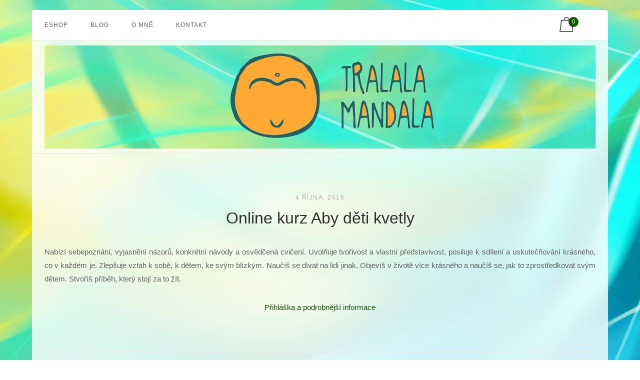

--- FILE ---
content_type: text/html; charset=UTF-8
request_url: https://tralalamandala.cz/online-kurz-aby-deti-kvetly/
body_size: 14181
content:
<!DOCTYPE html>
<html lang="cs">
<head>
<meta charset="UTF-8">
<meta name="viewport" content="width=device-width, initial-scale=1">
<link rel="profile" href="http://gmpg.org/xfn/11">
<link rel="pingback" href="https://tralalamandala.cz/xmlrpc.php">

<title>Online kurz Aby děti kvetly &#8211; Tralala Mandala</title>
<meta name='robots' content='max-image-preview:large' />
	<style>img:is([sizes="auto" i], [sizes^="auto," i]) { contain-intrinsic-size: 3000px 1500px }</style>
	<link rel="alternate" type="application/rss+xml" title="Tralala Mandala &raquo; RSS zdroj" href="https://tralalamandala.cz/feed/" />
<link rel="alternate" type="application/rss+xml" title="Tralala Mandala &raquo; RSS komentářů" href="https://tralalamandala.cz/comments/feed/" />
<link rel="alternate" type="application/rss+xml" title="Tralala Mandala &raquo; RSS komentářů pro Online kurz Aby děti kvetly" href="https://tralalamandala.cz/online-kurz-aby-deti-kvetly/feed/" />
<script type="text/javascript">
/* <![CDATA[ */
window._wpemojiSettings = {"baseUrl":"https:\/\/s.w.org\/images\/core\/emoji\/15.0.3\/72x72\/","ext":".png","svgUrl":"https:\/\/s.w.org\/images\/core\/emoji\/15.0.3\/svg\/","svgExt":".svg","source":{"concatemoji":"https:\/\/tralalamandala.cz\/wp-includes\/js\/wp-emoji-release.min.js?ver=6.7.4"}};
/*! This file is auto-generated */
!function(i,n){var o,s,e;function c(e){try{var t={supportTests:e,timestamp:(new Date).valueOf()};sessionStorage.setItem(o,JSON.stringify(t))}catch(e){}}function p(e,t,n){e.clearRect(0,0,e.canvas.width,e.canvas.height),e.fillText(t,0,0);var t=new Uint32Array(e.getImageData(0,0,e.canvas.width,e.canvas.height).data),r=(e.clearRect(0,0,e.canvas.width,e.canvas.height),e.fillText(n,0,0),new Uint32Array(e.getImageData(0,0,e.canvas.width,e.canvas.height).data));return t.every(function(e,t){return e===r[t]})}function u(e,t,n){switch(t){case"flag":return n(e,"\ud83c\udff3\ufe0f\u200d\u26a7\ufe0f","\ud83c\udff3\ufe0f\u200b\u26a7\ufe0f")?!1:!n(e,"\ud83c\uddfa\ud83c\uddf3","\ud83c\uddfa\u200b\ud83c\uddf3")&&!n(e,"\ud83c\udff4\udb40\udc67\udb40\udc62\udb40\udc65\udb40\udc6e\udb40\udc67\udb40\udc7f","\ud83c\udff4\u200b\udb40\udc67\u200b\udb40\udc62\u200b\udb40\udc65\u200b\udb40\udc6e\u200b\udb40\udc67\u200b\udb40\udc7f");case"emoji":return!n(e,"\ud83d\udc26\u200d\u2b1b","\ud83d\udc26\u200b\u2b1b")}return!1}function f(e,t,n){var r="undefined"!=typeof WorkerGlobalScope&&self instanceof WorkerGlobalScope?new OffscreenCanvas(300,150):i.createElement("canvas"),a=r.getContext("2d",{willReadFrequently:!0}),o=(a.textBaseline="top",a.font="600 32px Arial",{});return e.forEach(function(e){o[e]=t(a,e,n)}),o}function t(e){var t=i.createElement("script");t.src=e,t.defer=!0,i.head.appendChild(t)}"undefined"!=typeof Promise&&(o="wpEmojiSettingsSupports",s=["flag","emoji"],n.supports={everything:!0,everythingExceptFlag:!0},e=new Promise(function(e){i.addEventListener("DOMContentLoaded",e,{once:!0})}),new Promise(function(t){var n=function(){try{var e=JSON.parse(sessionStorage.getItem(o));if("object"==typeof e&&"number"==typeof e.timestamp&&(new Date).valueOf()<e.timestamp+604800&&"object"==typeof e.supportTests)return e.supportTests}catch(e){}return null}();if(!n){if("undefined"!=typeof Worker&&"undefined"!=typeof OffscreenCanvas&&"undefined"!=typeof URL&&URL.createObjectURL&&"undefined"!=typeof Blob)try{var e="postMessage("+f.toString()+"("+[JSON.stringify(s),u.toString(),p.toString()].join(",")+"));",r=new Blob([e],{type:"text/javascript"}),a=new Worker(URL.createObjectURL(r),{name:"wpTestEmojiSupports"});return void(a.onmessage=function(e){c(n=e.data),a.terminate(),t(n)})}catch(e){}c(n=f(s,u,p))}t(n)}).then(function(e){for(var t in e)n.supports[t]=e[t],n.supports.everything=n.supports.everything&&n.supports[t],"flag"!==t&&(n.supports.everythingExceptFlag=n.supports.everythingExceptFlag&&n.supports[t]);n.supports.everythingExceptFlag=n.supports.everythingExceptFlag&&!n.supports.flag,n.DOMReady=!1,n.readyCallback=function(){n.DOMReady=!0}}).then(function(){return e}).then(function(){var e;n.supports.everything||(n.readyCallback(),(e=n.source||{}).concatemoji?t(e.concatemoji):e.wpemoji&&e.twemoji&&(t(e.twemoji),t(e.wpemoji)))}))}((window,document),window._wpemojiSettings);
/* ]]> */
</script>

<style id='wp-emoji-styles-inline-css' type='text/css'>

	img.wp-smiley, img.emoji {
		display: inline !important;
		border: none !important;
		box-shadow: none !important;
		height: 1em !important;
		width: 1em !important;
		margin: 0 0.07em !important;
		vertical-align: -0.1em !important;
		background: none !important;
		padding: 0 !important;
	}
</style>
<link rel='stylesheet' id='wp-block-library-css' href='https://tralalamandala.cz/wp-includes/css/dist/block-library/style.min.css?ver=6.7.4' type='text/css' media='all' />
<style id='classic-theme-styles-inline-css' type='text/css'>
/*! This file is auto-generated */
.wp-block-button__link{color:#fff;background-color:#32373c;border-radius:9999px;box-shadow:none;text-decoration:none;padding:calc(.667em + 2px) calc(1.333em + 2px);font-size:1.125em}.wp-block-file__button{background:#32373c;color:#fff;text-decoration:none}
</style>
<style id='global-styles-inline-css' type='text/css'>
:root{--wp--preset--aspect-ratio--square: 1;--wp--preset--aspect-ratio--4-3: 4/3;--wp--preset--aspect-ratio--3-4: 3/4;--wp--preset--aspect-ratio--3-2: 3/2;--wp--preset--aspect-ratio--2-3: 2/3;--wp--preset--aspect-ratio--16-9: 16/9;--wp--preset--aspect-ratio--9-16: 9/16;--wp--preset--color--black: #000000;--wp--preset--color--cyan-bluish-gray: #abb8c3;--wp--preset--color--white: #ffffff;--wp--preset--color--pale-pink: #f78da7;--wp--preset--color--vivid-red: #cf2e2e;--wp--preset--color--luminous-vivid-orange: #ff6900;--wp--preset--color--luminous-vivid-amber: #fcb900;--wp--preset--color--light-green-cyan: #7bdcb5;--wp--preset--color--vivid-green-cyan: #00d084;--wp--preset--color--pale-cyan-blue: #8ed1fc;--wp--preset--color--vivid-cyan-blue: #0693e3;--wp--preset--color--vivid-purple: #9b51e0;--wp--preset--gradient--vivid-cyan-blue-to-vivid-purple: linear-gradient(135deg,rgba(6,147,227,1) 0%,rgb(155,81,224) 100%);--wp--preset--gradient--light-green-cyan-to-vivid-green-cyan: linear-gradient(135deg,rgb(122,220,180) 0%,rgb(0,208,130) 100%);--wp--preset--gradient--luminous-vivid-amber-to-luminous-vivid-orange: linear-gradient(135deg,rgba(252,185,0,1) 0%,rgba(255,105,0,1) 100%);--wp--preset--gradient--luminous-vivid-orange-to-vivid-red: linear-gradient(135deg,rgba(255,105,0,1) 0%,rgb(207,46,46) 100%);--wp--preset--gradient--very-light-gray-to-cyan-bluish-gray: linear-gradient(135deg,rgb(238,238,238) 0%,rgb(169,184,195) 100%);--wp--preset--gradient--cool-to-warm-spectrum: linear-gradient(135deg,rgb(74,234,220) 0%,rgb(151,120,209) 20%,rgb(207,42,186) 40%,rgb(238,44,130) 60%,rgb(251,105,98) 80%,rgb(254,248,76) 100%);--wp--preset--gradient--blush-light-purple: linear-gradient(135deg,rgb(255,206,236) 0%,rgb(152,150,240) 100%);--wp--preset--gradient--blush-bordeaux: linear-gradient(135deg,rgb(254,205,165) 0%,rgb(254,45,45) 50%,rgb(107,0,62) 100%);--wp--preset--gradient--luminous-dusk: linear-gradient(135deg,rgb(255,203,112) 0%,rgb(199,81,192) 50%,rgb(65,88,208) 100%);--wp--preset--gradient--pale-ocean: linear-gradient(135deg,rgb(255,245,203) 0%,rgb(182,227,212) 50%,rgb(51,167,181) 100%);--wp--preset--gradient--electric-grass: linear-gradient(135deg,rgb(202,248,128) 0%,rgb(113,206,126) 100%);--wp--preset--gradient--midnight: linear-gradient(135deg,rgb(2,3,129) 0%,rgb(40,116,252) 100%);--wp--preset--font-size--small: 13px;--wp--preset--font-size--medium: 20px;--wp--preset--font-size--large: 36px;--wp--preset--font-size--x-large: 42px;--wp--preset--spacing--20: 0.44rem;--wp--preset--spacing--30: 0.67rem;--wp--preset--spacing--40: 1rem;--wp--preset--spacing--50: 1.5rem;--wp--preset--spacing--60: 2.25rem;--wp--preset--spacing--70: 3.38rem;--wp--preset--spacing--80: 5.06rem;--wp--preset--shadow--natural: 6px 6px 9px rgba(0, 0, 0, 0.2);--wp--preset--shadow--deep: 12px 12px 50px rgba(0, 0, 0, 0.4);--wp--preset--shadow--sharp: 6px 6px 0px rgba(0, 0, 0, 0.2);--wp--preset--shadow--outlined: 6px 6px 0px -3px rgba(255, 255, 255, 1), 6px 6px rgba(0, 0, 0, 1);--wp--preset--shadow--crisp: 6px 6px 0px rgba(0, 0, 0, 1);}:where(.is-layout-flex){gap: 0.5em;}:where(.is-layout-grid){gap: 0.5em;}body .is-layout-flex{display: flex;}.is-layout-flex{flex-wrap: wrap;align-items: center;}.is-layout-flex > :is(*, div){margin: 0;}body .is-layout-grid{display: grid;}.is-layout-grid > :is(*, div){margin: 0;}:where(.wp-block-columns.is-layout-flex){gap: 2em;}:where(.wp-block-columns.is-layout-grid){gap: 2em;}:where(.wp-block-post-template.is-layout-flex){gap: 1.25em;}:where(.wp-block-post-template.is-layout-grid){gap: 1.25em;}.has-black-color{color: var(--wp--preset--color--black) !important;}.has-cyan-bluish-gray-color{color: var(--wp--preset--color--cyan-bluish-gray) !important;}.has-white-color{color: var(--wp--preset--color--white) !important;}.has-pale-pink-color{color: var(--wp--preset--color--pale-pink) !important;}.has-vivid-red-color{color: var(--wp--preset--color--vivid-red) !important;}.has-luminous-vivid-orange-color{color: var(--wp--preset--color--luminous-vivid-orange) !important;}.has-luminous-vivid-amber-color{color: var(--wp--preset--color--luminous-vivid-amber) !important;}.has-light-green-cyan-color{color: var(--wp--preset--color--light-green-cyan) !important;}.has-vivid-green-cyan-color{color: var(--wp--preset--color--vivid-green-cyan) !important;}.has-pale-cyan-blue-color{color: var(--wp--preset--color--pale-cyan-blue) !important;}.has-vivid-cyan-blue-color{color: var(--wp--preset--color--vivid-cyan-blue) !important;}.has-vivid-purple-color{color: var(--wp--preset--color--vivid-purple) !important;}.has-black-background-color{background-color: var(--wp--preset--color--black) !important;}.has-cyan-bluish-gray-background-color{background-color: var(--wp--preset--color--cyan-bluish-gray) !important;}.has-white-background-color{background-color: var(--wp--preset--color--white) !important;}.has-pale-pink-background-color{background-color: var(--wp--preset--color--pale-pink) !important;}.has-vivid-red-background-color{background-color: var(--wp--preset--color--vivid-red) !important;}.has-luminous-vivid-orange-background-color{background-color: var(--wp--preset--color--luminous-vivid-orange) !important;}.has-luminous-vivid-amber-background-color{background-color: var(--wp--preset--color--luminous-vivid-amber) !important;}.has-light-green-cyan-background-color{background-color: var(--wp--preset--color--light-green-cyan) !important;}.has-vivid-green-cyan-background-color{background-color: var(--wp--preset--color--vivid-green-cyan) !important;}.has-pale-cyan-blue-background-color{background-color: var(--wp--preset--color--pale-cyan-blue) !important;}.has-vivid-cyan-blue-background-color{background-color: var(--wp--preset--color--vivid-cyan-blue) !important;}.has-vivid-purple-background-color{background-color: var(--wp--preset--color--vivid-purple) !important;}.has-black-border-color{border-color: var(--wp--preset--color--black) !important;}.has-cyan-bluish-gray-border-color{border-color: var(--wp--preset--color--cyan-bluish-gray) !important;}.has-white-border-color{border-color: var(--wp--preset--color--white) !important;}.has-pale-pink-border-color{border-color: var(--wp--preset--color--pale-pink) !important;}.has-vivid-red-border-color{border-color: var(--wp--preset--color--vivid-red) !important;}.has-luminous-vivid-orange-border-color{border-color: var(--wp--preset--color--luminous-vivid-orange) !important;}.has-luminous-vivid-amber-border-color{border-color: var(--wp--preset--color--luminous-vivid-amber) !important;}.has-light-green-cyan-border-color{border-color: var(--wp--preset--color--light-green-cyan) !important;}.has-vivid-green-cyan-border-color{border-color: var(--wp--preset--color--vivid-green-cyan) !important;}.has-pale-cyan-blue-border-color{border-color: var(--wp--preset--color--pale-cyan-blue) !important;}.has-vivid-cyan-blue-border-color{border-color: var(--wp--preset--color--vivid-cyan-blue) !important;}.has-vivid-purple-border-color{border-color: var(--wp--preset--color--vivid-purple) !important;}.has-vivid-cyan-blue-to-vivid-purple-gradient-background{background: var(--wp--preset--gradient--vivid-cyan-blue-to-vivid-purple) !important;}.has-light-green-cyan-to-vivid-green-cyan-gradient-background{background: var(--wp--preset--gradient--light-green-cyan-to-vivid-green-cyan) !important;}.has-luminous-vivid-amber-to-luminous-vivid-orange-gradient-background{background: var(--wp--preset--gradient--luminous-vivid-amber-to-luminous-vivid-orange) !important;}.has-luminous-vivid-orange-to-vivid-red-gradient-background{background: var(--wp--preset--gradient--luminous-vivid-orange-to-vivid-red) !important;}.has-very-light-gray-to-cyan-bluish-gray-gradient-background{background: var(--wp--preset--gradient--very-light-gray-to-cyan-bluish-gray) !important;}.has-cool-to-warm-spectrum-gradient-background{background: var(--wp--preset--gradient--cool-to-warm-spectrum) !important;}.has-blush-light-purple-gradient-background{background: var(--wp--preset--gradient--blush-light-purple) !important;}.has-blush-bordeaux-gradient-background{background: var(--wp--preset--gradient--blush-bordeaux) !important;}.has-luminous-dusk-gradient-background{background: var(--wp--preset--gradient--luminous-dusk) !important;}.has-pale-ocean-gradient-background{background: var(--wp--preset--gradient--pale-ocean) !important;}.has-electric-grass-gradient-background{background: var(--wp--preset--gradient--electric-grass) !important;}.has-midnight-gradient-background{background: var(--wp--preset--gradient--midnight) !important;}.has-small-font-size{font-size: var(--wp--preset--font-size--small) !important;}.has-medium-font-size{font-size: var(--wp--preset--font-size--medium) !important;}.has-large-font-size{font-size: var(--wp--preset--font-size--large) !important;}.has-x-large-font-size{font-size: var(--wp--preset--font-size--x-large) !important;}
:where(.wp-block-post-template.is-layout-flex){gap: 1.25em;}:where(.wp-block-post-template.is-layout-grid){gap: 1.25em;}
:where(.wp-block-columns.is-layout-flex){gap: 2em;}:where(.wp-block-columns.is-layout-grid){gap: 2em;}
:root :where(.wp-block-pullquote){font-size: 1.5em;line-height: 1.6;}
</style>
<link rel='stylesheet' id='woocommerce-layout-css' href='https://tralalamandala.cz/wp-content/plugins/woocommerce/assets/css/woocommerce-layout.css?ver=10.3.7' type='text/css' media='all' />
<link rel='stylesheet' id='woocommerce-smallscreen-css' href='https://tralalamandala.cz/wp-content/plugins/woocommerce/assets/css/woocommerce-smallscreen.css?ver=10.3.7' type='text/css' media='only screen and (max-width: 768px)' />
<link rel='stylesheet' id='woocommerce-general-css' href='https://tralalamandala.cz/wp-content/plugins/woocommerce/assets/css/woocommerce.css?ver=10.3.7' type='text/css' media='all' />
<link rel='stylesheet' id='siteorigin-unwind-style-css' href='https://tralalamandala.cz/wp-content/themes/siteorigin-unwind/style.min.css?ver=1.9.13' type='text/css' media='all' />
<link rel='stylesheet' id='unwind-woocommerce-css' href='https://tralalamandala.cz/wp-content/themes/siteorigin-unwind/woocommerce.min.css?ver=1.9.13' type='text/css' media='all' />
<style id='woocommerce-inline-inline-css' type='text/css'>
.woocommerce form .form-row .required { visibility: visible; }
</style>
<link rel='stylesheet' id='brands-styles-css' href='https://tralalamandala.cz/wp-content/plugins/woocommerce/assets/css/brands.css?ver=10.3.7' type='text/css' media='all' />
<script type="text/javascript" src="https://tralalamandala.cz/wp-includes/js/jquery/jquery.min.js?ver=3.7.1" id="jquery-core-js"></script>
<script type="text/javascript" src="https://tralalamandala.cz/wp-includes/js/jquery/jquery-migrate.min.js?ver=3.4.1" id="jquery-migrate-js"></script>
<script type="text/javascript" src="https://tralalamandala.cz/wp-content/plugins/woocommerce/assets/js/jquery-blockui/jquery.blockUI.min.js?ver=2.7.0-wc.10.3.7" id="wc-jquery-blockui-js" defer="defer" data-wp-strategy="defer"></script>
<script type="text/javascript" id="wc-add-to-cart-js-extra">
/* <![CDATA[ */
var wc_add_to_cart_params = {"ajax_url":"\/wp-admin\/admin-ajax.php","wc_ajax_url":"\/?wc-ajax=%%endpoint%%","i18n_view_cart":"Zobrazit ko\u0161\u00edk","cart_url":"https:\/\/tralalamandala.cz\/kosik\/","is_cart":"","cart_redirect_after_add":"no"};
/* ]]> */
</script>
<script type="text/javascript" src="https://tralalamandala.cz/wp-content/plugins/woocommerce/assets/js/frontend/add-to-cart.min.js?ver=10.3.7" id="wc-add-to-cart-js" defer="defer" data-wp-strategy="defer"></script>
<script type="text/javascript" src="https://tralalamandala.cz/wp-content/plugins/woocommerce/assets/js/js-cookie/js.cookie.min.js?ver=2.1.4-wc.10.3.7" id="wc-js-cookie-js" defer="defer" data-wp-strategy="defer"></script>
<script type="text/javascript" id="woocommerce-js-extra">
/* <![CDATA[ */
var woocommerce_params = {"ajax_url":"\/wp-admin\/admin-ajax.php","wc_ajax_url":"\/?wc-ajax=%%endpoint%%","i18n_password_show":"Zobrazit heslo","i18n_password_hide":"Skr\u00fdt heslo"};
/* ]]> */
</script>
<script type="text/javascript" src="https://tralalamandala.cz/wp-content/plugins/woocommerce/assets/js/frontend/woocommerce.min.js?ver=10.3.7" id="woocommerce-js" defer="defer" data-wp-strategy="defer"></script>
<link rel="https://api.w.org/" href="https://tralalamandala.cz/wp-json/" /><link rel="alternate" title="JSON" type="application/json" href="https://tralalamandala.cz/wp-json/wp/v2/posts/1056" /><link rel="EditURI" type="application/rsd+xml" title="RSD" href="https://tralalamandala.cz/xmlrpc.php?rsd" />
<meta name="generator" content="WordPress 6.7.4" />
<meta name="generator" content="WooCommerce 10.3.7" />
<link rel="canonical" href="https://tralalamandala.cz/online-kurz-aby-deti-kvetly/" />
<link rel='shortlink' href='https://tralalamandala.cz/?p=1056' />
<link rel="alternate" title="oEmbed (JSON)" type="application/json+oembed" href="https://tralalamandala.cz/wp-json/oembed/1.0/embed?url=https%3A%2F%2Ftralalamandala.cz%2Fonline-kurz-aby-deti-kvetly%2F" />
<link rel="alternate" title="oEmbed (XML)" type="text/xml+oembed" href="https://tralalamandala.cz/wp-json/oembed/1.0/embed?url=https%3A%2F%2Ftralalamandala.cz%2Fonline-kurz-aby-deti-kvetly%2F&#038;format=xml" />
	<noscript><style>.woocommerce-product-gallery{ opacity: 1 !important; }</style></noscript>
	<meta name="bmi-version" content="2.0.0" />      <script defer type="text/javascript" id="bmip-js-inline-remove-js">
        function objectToQueryString(obj){
          return Object.keys(obj).map(key => key + '=' + obj[key]).join('&');
        }

        function globalBMIKeepAlive() {
          let xhr = new XMLHttpRequest();
          let data = { action: "bmip_keepalive", token: "bmip", f: "refresh" };
          let url = 'https://tralalamandala.cz/wp-admin/admin-ajax.php' + '?' + objectToQueryString(data);
          xhr.open('POST', url, true);
          xhr.setRequestHeader("X-Requested-With", "XMLHttpRequest");
          xhr.onreadystatechange = function () {
            if (xhr.readyState === 4) {
              let response;
              if (response = JSON.parse(xhr.responseText)) {
                if (typeof response.status != 'undefined' && response.status === 'success') {
                  //setTimeout(globalBMIKeepAlive, 3000);
                } else {
                  //setTimeout(globalBMIKeepAlive, 20000);
                }
              }
            }
          };

          xhr.send(JSON.stringify(data));
        }

        document.querySelector('#bmip-js-inline-remove-js').remove();
      </script>
      				<style type="text/css" id="siteorigin-unwind-settings-custom" data-siteorigin-settings="true">
					/* style */ body,button,input,select,textarea { font-family: "Arial", sans-serif; font-weight: normal;  } h1,h2,h3,h4,h5,h6 { font-family: "Arial", sans-serif; font-weight: normal;  } blockquote { border-left: 3px solid #0e5600; }  table { font-family: "Arial", sans-serif; font-weight: normal;  }  .button,#page #infinite-handle span button,button,input[type=button],input[type=reset],input[type=submit],.woocommerce #respond input#submit,.woocommerce a.button,.woocommerce button.button,.woocommerce input.button,.woocommerce.single-product .cart button { font-family: "Arial", sans-serif; font-weight: normal;  } .button:hover,#page #infinite-handle span button:hover,button:hover,input[type=button]:hover,input[type=reset]:hover,input[type=submit]:hover,.woocommerce #respond input#submit:hover,.woocommerce a.button:hover,.woocommerce button.button:hover,.woocommerce input.button:hover,.woocommerce.single-product .cart button:hover { border-color: #0e5600; color: #0e5600; } .button:active,#page #infinite-handle span button:active,.button:focus,#page #infinite-handle span button:focus,button:active,button:focus,input[type=button]:active,input[type=button]:focus,input[type=reset]:active,input[type=reset]:focus,input[type=submit]:active,input[type=submit]:focus,.woocommerce #respond input#submit:active,.woocommerce #respond input#submit:focus,.woocommerce a.button:active,.woocommerce a.button:focus,.woocommerce button.button:active,.woocommerce button.button:focus,.woocommerce input.button:active,.woocommerce input.button:focus,.woocommerce.single-product .cart button:active,.woocommerce.single-product .cart button:focus { border-color: #0e5600; color: #0e5600; }   a { color: #0e5600; } a:hover,a:focus { color: #123f00; } .main-navigation > div ul ul a { font-family: "Arial", sans-serif; font-weight: normal;  } .main-navigation > div li a { font-family: "Arial", sans-serif; font-weight: normal;  }     #mobile-navigation ul li a { font-family: "Arial", sans-serif; font-weight: normal;  }   .comment-navigation a:hover,.posts-navigation a:hover,.post-navigation a:hover { border-color: #0e5600; color: #0e5600; } .posts-navigation .nav-links,.comment-navigation .nav-links { font-family: {"font":"Arial","webfont":false,"category":"sans-serif","variant":null,"subset":"latin"} !important; }  .pagination .page-numbers:hover { background: #0e5600; border-color: #0e5600; }  .pagination .current { background: #0e5600; border-color: #0e5600; } .pagination .next,.pagination .prev { font-family: "Arial", sans-serif; font-weight: normal;  } .post-navigation { font-family: "Arial", sans-serif; font-weight: normal;  }  .post-navigation a:hover { color: #0e5600; } .post-navigation a .sub-title { font-family: "Arial", sans-serif; font-weight: normal;  } .breadcrumbs,.woocommerce .woocommerce-breadcrumb { font-family: "Arial", sans-serif; font-weight: normal;  }  .breadcrumbs a:hover,.woocommerce .woocommerce-breadcrumb a:hover { color: #0e5600; }    #secondary .widget a:hover,#colophon .widget a:hover,#masthead-widgets .widget a:hover { color: #0e5600; }    .widget #wp-calendar caption { font-family: "Arial", sans-serif; font-weight: normal;  } .calendar_wrap .wp-calendar-nav a { color: #0e5600; } .calendar_wrap .wp-calendar-nav a:hover { color: #123f00; }       #page .widget_tag_cloud a:hover { background: #0e5600; border-color: #0e5600; }     #masthead .site-branding .site-title { font-family: "Arial", sans-serif; font-weight: normal;  }    #fullscreen-search h3 { font-family: "Arial", sans-serif; font-weight: normal;  }    .entry-meta { font-family: "Arial", sans-serif; font-weight: normal;  }  .entry-meta span a:hover { color: #0e5600; }   .more-link-wrapper .more-text { font-family: "Arial", sans-serif; font-weight: normal;  } .more-link:hover .more-text { border: 2px solid #0e5600; color: #0e5600; }   .page-links .post-page-numbers:hover,.page-links .post-page-numbers.current { border-color: #0e5600; color: #0e5600; }   .blog-layout-grid .archive-entry .entry-thumbnail .thumbnail-meta a,.blog-layout-grid .archive-entry .entry-thumbnail .thumbnail-meta span { font-family: "Arial", sans-serif; font-weight: normal;  } .blog-layout-grid .archive-entry .more-link .more-text { color: #0e5600; font-family: "Arial", sans-serif; font-weight: normal;  }  .blog-layout-masonry .archive-entry .entry-thumbnail .thumbnail-meta a,.blog-layout-masonry .archive-entry .entry-thumbnail .thumbnail-meta span { font-family: "Arial", sans-serif; font-weight: normal;  } .blog-layout-masonry .archive-entry .more-link .more-text { color: #0e5600; font-family: "Arial", sans-serif; font-weight: normal;  }  .blog-layout-alternate .archive-entry .entry-thumbnail .thumbnail-meta a,.blog-layout-alternate .archive-entry .entry-thumbnail .thumbnail-meta span { font-family: "Arial", sans-serif; font-weight: normal;  } .blog-layout-alternate .archive-entry .entry-content .more-link .more-text { color: #0e5600; font-family: "Arial", sans-serif; font-weight: normal;  }  .blog-layout-offset .archive-entry .entry-header .entry-time { font-family: "Arial", sans-serif; font-weight: normal;  }     .archive .container > .page-header .page-title,.search .container > .page-header .page-title { font-family: "Arial", sans-serif; font-weight: normal;  }              .archive-project .entry-project-type { font-family: "Arial", sans-serif; font-weight: normal;  }   .jetpack-portfolio-shortcode .portfolio-entry-meta { font-family: "Arial", sans-serif; font-weight: normal;  }  .jetpack-portfolio-shortcode .portfolio-entry-meta a:hover { color: #0e5600; }      .comment-list li.comment .comment-reply-link { font-family: "Arial", sans-serif; font-weight: normal;  } .comment-list li.comment .comment-reply-link:hover { color: #0e5600; } .comment-reply-title #cancel-comment-reply-link { font-family: "Arial", sans-serif; font-weight: normal;  } .comment-reply-title #cancel-comment-reply-link:hover { color: #0e5600; }     #colophon .widgets { padding: 40px 0; }       /* woocommerce */ .woocommerce-store-notice,p.demo_store { background: #0e5600; }  .woocommerce-message:before,.woocommerce-error:before,.woocommerce-info:before { color: #0e5600; } .woocommerce.woocommerce-page #respond input#submit.alt.disabled,.woocommerce.woocommerce-page #respond input#submit.alt:disabled,.woocommerce.woocommerce-page #respond input#submit.alt:disabled[disabled],.woocommerce.woocommerce-page a.button.alt.disabled,.woocommerce.woocommerce-page a.button.alt:disabled,.woocommerce.woocommerce-page a.button.alt:disabled[disabled],.woocommerce.woocommerce-page button.button.alt.disabled,.woocommerce.woocommerce-page button.button.alt:disabled,.woocommerce.woocommerce-page button.button.alt:disabled[disabled],.woocommerce.woocommerce-page input.button.alt.disabled,.woocommerce.woocommerce-page input.button.alt:disabled,.woocommerce.woocommerce-page input.button.alt:disabled[disabled] { background-color: #0e5600; border: 1px solid #0e5600; } .woocommerce a.button,.woocommerce a.button.alt,.woocommerce .button.button.alt,.woocommerce .actions .button,.woocommerce .woocommerce-checkout .order-details .woocommerce-checkout-review-order #payment .place-order .button { background-color: #0e5600; border: 1px solid #0e5600; } .woocommerce a.button:hover,.woocommerce a.button.alt:hover,.woocommerce .button.button.alt:hover,.woocommerce .actions .button:hover,.woocommerce .woocommerce-checkout .order-details .woocommerce-checkout-review-order #payment .place-order .button:hover { background-color: #123f00; border-color: #123f00; } .woocommerce a.button:active,.woocommerce a.button:focus,.woocommerce a.button.alt:active,.woocommerce a.button.alt:focus,.woocommerce .button.button.alt:active,.woocommerce .button.button.alt:focus,.woocommerce .actions .button:active,.woocommerce .actions .button:focus,.woocommerce .woocommerce-checkout .order-details .woocommerce-checkout-review-order #payment .place-order .button:active,.woocommerce .woocommerce-checkout .order-details .woocommerce-checkout-review-order #payment .place-order .button:focus { background-color: #123f00; border-color: #123f00; }        .woocommerce ul.products li.product span.onsale { background-color: #0e5600; font-family: "Arial", sans-serif; font-weight: normal;  }  .woocommerce ul.products li.product .price { color: #0e5600; }  .woocommerce ul.products li.product .price ins { color: #0e5600; } .woocommerce ul.products li.product .loop-product-thumbnail { background: #123f00; }    .woocommerce ul.products li.product .loop-product-thumbnail a.added_to_cart { font-family: "Arial", sans-serif; font-weight: normal;  }   .woocommerce .woocommerce-pagination .page-numbers li a:hover,.woocommerce .woocommerce-pagination .page-numbers li span:hover { background: #0e5600; border-color: #0e5600; } .woocommerce .woocommerce-pagination .page-numbers li .current { background: #0e5600; border: 1px solid #0e5600; } .woocommerce .woocommerce-pagination .page-numbers li .current:hover { background: #0e5600; } .woocommerce .woocommerce-pagination .page-numbers li .current { background: #0e5600; border-color: #0e5600; } .woocommerce.single-product .woocommerce-message:before { color: #0e5600; } .woocommerce.single-product #content div.product .woocommerce-message:before { color: #0e5600; } .woocommerce.single-product #content div.product .out-of-stock { color: #0e5600; } .woocommerce.single-product #content div.product .star-rating span:before { color: #0e5600; } .woocommerce.single-product #content div.product span.onsale { background-color: #0e5600; font-family: "Arial", sans-serif; font-weight: normal;  }  .woocommerce.single-product #content div.product .entry-summary .woocommerce-product-rating .woocommerce-review-link:hover { color: #0e5600; } .woocommerce.single-product #content div.product .entry-summary .price { color: #0e5600; }  .woocommerce.single-product #content div.product .entry-summary .cart .variations { font-family: "Arial", sans-serif; font-weight: normal;  } .woocommerce div.product form.cart .variations { font-family: "Arial", sans-serif; font-weight: normal;  }     .woocommerce.single-product #content div.product .woocommerce-tabs .wc-tabs li { font-family: "Arial", sans-serif; font-weight: normal;  }        .woocommerce.single-product div.product .so-panel p.price,.woocommerce.single-product div.product .so-panel span.price { color: #0e5600; }       .variations .reset_variations { font-family: "Arial", sans-serif; font-weight: normal;  }       .woocommerce form.login input.button,.woocommerce form.checkout_coupon input.button { background-color: #0e5600; } .woocommerce form.login input.button:hover,.woocommerce form.checkout_coupon input.button:hover { background-color: #0e5600; }  .woocommerce .woocommerce-checkout .checkout-details .form-row.woocommerce-validated input.input-text { border-color: #0e5600; }  .woocommerce .woocommerce-checkout .order-details .woocommerce-checkout-review-order .woocommerce-checkout-review-order-table { font-family: "Arial", sans-serif; font-weight: normal;  } .woocommerce-cart .woocommerce-message:before,.woocommerce-cart .woocommerce-info:before { color: #0e5600; } .woocommerce-cart table.cart { font-family: "Arial", sans-serif; font-weight: normal;  } .woocommerce-cart table.cart thead th { font-family: "Arial", sans-serif; font-weight: normal;  }      .woocommerce-cart table.cart .cart_item .quantity.button-controls .qty { font-family: "Arial", sans-serif; font-weight: normal;  }    .woocommerce-cart table.cart td.actions .button:disabled:hover { background: #0e5600; border-color: #0e5600; } .woocommerce-cart .cart-collaterals .cart_totals table { font-family: "Arial", sans-serif; font-weight: normal;  }  .main-navigation .shopping-cart .shopping-cart-link .shopping-cart-count { background: #0e5600; }  #mobile-navigation .shopping-cart-link { font-family: "Arial", sans-serif; font-weight: normal;  } #mobile-navigation .shopping-cart-link .shopping-cart-count { background: #0e5600; }  .woocommerce .widget_shopping_cart_content .cart_list .mini_cart_item a.remove:hover { color: #0e5600 !important; }  .woocommerce .widget_shopping_cart_content .cart_list .mini_cart_item a:hover { color: #0e5600; } .woocommerce .widget_shopping_cart_content .cart_list .mini_cart_item .quantity .amount { color: #0e5600; }    .woocommerce .widget_shopping_cart_content .buttons a.wc-forward:first-of-type:hover { background: #123f00; border-color: #123f00; } .woocommerce .widget_price_filter .ui-slider .ui-slider-range,.woocommerce .widget_price_filter .ui-slider .ui-slider-handle { background-color: #0e5600; }  .woocommerce .widget_price_filter .price_slider_amount .button:hover { border-color: #123f00; color: #123f00; }       .widget_product_tag_cloud a:hover { background: #0e5600; border-color: #0e5600; }  .site-content .widget_products .product_list_widget li a:hover,.site-content .widget_recent_reviews .product_list_widget li a:hover,.site-content .widget_top_rated_products .product_list_widget li a:hover,.site-content .widget_recently_viewed_products .product_list_widget li a:hover { color: #0e5600; } .site-content .widget_products .product_list_widget li .amount,.site-content .widget_recent_reviews .product_list_widget li .amount,.site-content .widget_top_rated_products .product_list_widget li .amount,.site-content .widget_recently_viewed_products .product_list_widget li .amount { color: #0e5600; }    .widget_shopping_cart li .quantity .amount { color: #0e5600; }   .widget_shopping_cart .buttons .button.checkout { background: #0e5600; border-color: #0e5600; } .widget_shopping_cart .buttons .button.checkout:hover { background: #123f00; border-color: #123f00; }  .widget_product_categories li a:hover { color: #0e5600; }  #quick-view-container .product-content-wrapper .product-info-wrapper .price { color: #0e5600; font-family: "Arial", sans-serif; font-weight: normal;  }  #quick-view-container .product-content-wrapper .product-info-wrapper .price .amount,#quick-view-container .product-content-wrapper .product-info-wrapper .price ins { color: #0e5600; }  #quick-view-container .product-content-wrapper .product-info-wrapper .woocommerce-product-rating .woocommerce-review-link:hover { color: #0e5600; } #quick-view-container .product-content-wrapper .product-info-wrapper .out-of-stock { color: #0e5600; }    #quick-view-container .product-content-wrapper .product-info-wrapper button { background-color: #0e5600; } #quick-view-container .product-content-wrapper .product-info-wrapper button:hover { background-color: #123f00; } #quick-view-container .product-content-wrapper .variations td.label { font-family: "Arial", sans-serif; font-weight: normal;  }@media screen and (max-width: 768px) { .main-navigation .menu-toggle { display: block; } .main-navigation > div, .main-navigation > div ul, .main-navigation .shopping-cart { display: none; } } @media screen and (min-width: 769px) { #mobile-navigation { display: none !important; } .main-navigation > div ul { display: block; } .main-navigation .shopping-cart { display: inline-block; } .main-navigation .menu-toggle { display: none; } }				</style>
				<link rel="icon" href="https://tralalamandala.cz/wp-content/uploads/2023/10/Cropped_Image4-150x150.png" sizes="32x32" />
<link rel="icon" href="https://tralalamandala.cz/wp-content/uploads/2023/10/Cropped_Image4.png" sizes="192x192" />
<link rel="apple-touch-icon" href="https://tralalamandala.cz/wp-content/uploads/2023/10/Cropped_Image4.png" />
<meta name="msapplication-TileImage" content="https://tralalamandala.cz/wp-content/uploads/2023/10/Cropped_Image4.png" />
		<style type="text/css" id="wp-custom-css">
			html{
	background-image: url(http://tralalamandala.cz/wp-content/uploads/2023/10/bg1.jpg);
	background-attachment: fixed;
	display: flex;
	justify-content: center;
	
}

body{
	width: 90vw;
	margin: 20px 0;
	background-color: rgba(255, 255, 255, 0.8);
	backdrop-filter: blur(20px);
	border-radius: 5px;
}

.top-bar{
	border-radius: 5px 5px 0px 0px
}

#masthead .site-branding{
	padding: 0;
	margin: 10px 0;
	background-image: url(http://tralalamandala.cz/wp-content/uploads/2023/10/bg1.jpg)	}

.main-navigation{
	display: flex;
	width: 100% !important;
	justify-content: space-between;
}
.main-navigation::after{
	display: none
}

.main-navigation .shopping-cart .shopping-cart-dropdown{
	right: 20px;
}

.mejs-container, .mejs-container .mejs-controls, .mejs-embed, .mejs-embed body{
	background-image: url(http://tralalamandala.cz/wp-content/uploads/2023/10/bg1.jpg)!important;
	border-radius: 5px;
}

.mejs-container{
	margin-bottom: 10px;
}		</style>
		</head>

<body class="post-template-default single single-post postid-1056 single-format-standard theme-siteorigin-unwind woocommerce-no-js css3-animations header-design-1 no-js page-layout-default page-layout-hide-masthead page-layout-hide-footer-widgets sticky-menu">

<div id="page" class="hfeed site">
	<a class="skip-link screen-reader-text" href="#content">Skip to content</a>

			<header id="masthead" class="site-header">

			
			<div class="top-bar sticky-bar sticky-menu">
	<div class="container">

			<nav id="site-navigation" class="main-navigation">
							<button id="mobile-menu-button" class="menu-toggle" aria-controls="primary-menu" aria-expanded="false">				<svg version="1.1" class="svg-icon-menu" xmlns="http://www.w3.org/2000/svg" xmlns:xlink="http://www.w3.org/1999/xlink" width="27" height="32" viewBox="0 0 27 32">
					<path d="M27.429 24v2.286q0 0.464-0.339 0.804t-0.804 0.339h-25.143q-0.464 0-0.804-0.339t-0.339-0.804v-2.286q0-0.464 0.339-0.804t0.804-0.339h25.143q0.464 0 0.804 0.339t0.339 0.804zM27.429 14.857v2.286q0 0.464-0.339 0.804t-0.804 0.339h-25.143q-0.464 0-0.804-0.339t-0.339-0.804v-2.286q0-0.464 0.339-0.804t0.804-0.339h25.143q0.464 0 0.804 0.339t0.339 0.804zM27.429 5.714v2.286q0 0.464-0.339 0.804t-0.804 0.339h-25.143q-0.464 0-0.804-0.339t-0.339-0.804v-2.286q0-0.464 0.339-0.804t0.804-0.339h25.143q0.464 0 0.804 0.339t0.339 0.804z"></path>
				</svg>
			</button>
				<div class="menu-my-menu-container"><ul id="primary-menu" class="menu"><li id="menu-item-2319" class="menu-item menu-item-type-post_type menu-item-object-page menu-item-home menu-item-2319"><a href="https://tralalamandala.cz/">Eshop</a></li>
<li id="menu-item-2466" class="menu-item menu-item-type-post_type menu-item-object-page current_page_parent menu-item-2466"><a href="https://tralalamandala.cz/blog/">Blog</a></li>
<li id="menu-item-2320" class="menu-item menu-item-type-post_type menu-item-object-page menu-item-2320"><a href="https://tralalamandala.cz/o-mne/">O mně</a></li>
<li id="menu-item-2318" class="menu-item menu-item-type-post_type menu-item-object-page menu-item-2318"><a href="https://tralalamandala.cz/kontakt/">Kontakt</a></li>
</ul></div>								<ul class="shopping-cart">
				<li>
					<a class="shopping-cart-link" href="https://tralalamandala.cz/kosik/">
						<span class="screen-reader-text">View shopping cart</span>
									<svg version="1.1" class="svg-icon-cart" xmlns="http://www.w3.org/2000/svg" xmlns:xlink="http://www.w3.org/1999/xlink" width="27" height="32" viewBox="0 0 27 32">
				<path id="shopping_cart_icon" data-name="shopping cart icon" class="cls-1" d="M906.859,20A3.994,3.994,0,1,0,899,19a3.933,3.933,0,0,0,.142,1H897.09a6,6,0,1,1,11.82,0h-2.051ZM914,19H892l-3,24h28Zm-20.217,2h18.434l2.539,20H891.244Z" transform="translate(-889 -13)"/>
			</svg>
									<span class="shopping-cart-text"> View Cart </span>
						<span class="shopping-cart-count">0</span>
					</a>
					<ul class="shopping-cart-dropdown" id="cart-drop">
						<div class="widget woocommerce widget_shopping_cart"><div class="widget_shopping_cart_content"></div></div>					</ul>
				</li>
			</ul>
			</nav><!-- #site-navigation -->
	<div id="mobile-navigation"></div>
	
		<div class="social-search">
											</div>

	</div><!-- .container -->

	</div><!-- .top-bar -->

	<div class="container">
		<div class="site-branding">
			<a href="https://tralalamandala.cz/" rel="home">
			<span class="screen-reader-text">Home</span><img width="940" height="198" src="https://tralalamandala.cz/wp-content/uploads/2023/10/tralalamandala2-removebg-preview.png" class="attachment-full size-full" alt="" decoding="async" fetchpriority="high" srcset="https://tralalamandala.cz/wp-content/uploads/2023/10/tralalamandala2-removebg-preview.png 940w, https://tralalamandala.cz/wp-content/uploads/2023/10/tralalamandala2-removebg-preview-300x63.png 300w, https://tralalamandala.cz/wp-content/uploads/2023/10/tralalamandala2-removebg-preview-768x162.png 768w, https://tralalamandala.cz/wp-content/uploads/2023/10/tralalamandala2-removebg-preview-600x126.png 600w" sizes="(max-width: 940px) 100vw, 940px" data-no-lazy="1" loading="eager" /></a>					</div><!-- .site-branding -->
	</div><!-- .container -->

		</header><!-- #masthead -->
	
	<div id="content" class="site-content">
		<div class="container">

	
	<div id="primary" class="content-area">
		<main id="main" class="site-main">

		
<article id="post-1056" class="entry post-1056 post type-post status-publish format-standard hentry category-akce">

	<header class="entry-header">
		<div class="entry-meta">
			
		
					<span class="entry-date">
									4 října, 2015							</span>
		
		
		
			</div><!-- .entry-meta -->
					<h1 class="entry-title">Online kurz Aby děti kvetly</h1>			</header><!-- .entry-header -->

	
	<div class="entry-content">
		<p style="text-align: justify;">Nabízí sebepoznání, vyjasnění názorů, konkrétní návody a osvědčená cvičení. Uvolňuje tvořivost a vlastní představivost, posiluje k sdílení a uskutečňování krásného, co v každém je. Zlepšuje vztah k sobě, k dětem, ke svým blízkým. Naučíš se dívat na lidi jinak. Objevíš v životě více krásného a naučíš se, jak to zprostředkovat svým dětem. Stvoříš příběh, který stojí za to žít.</p>
<p style="text-align: center;"><a href="http://abydetikvetly.cz/online-kurz/" target="_blank" rel="noopener">Přihláška a podrobnější informace</a></p>
			</div><!-- .entry-content -->

	<footer class="entry-footer">
					<span class="tags-list"></span>
				</footer><!-- .entry-footer -->
</article><!-- #post-## -->
		<nav class="navigation post-navigation">
			<h2 class="screen-reader-text">Post navigation</h2>
			<div class="nav-links">
				<div class="nav-previous">
					<a href="https://tralalamandala.cz/prinasime-radost-a-moudrost-do-vsedniho-zivota/" rel="prev"><span class="sub-title"><span>&larr;</span> předešlý příspěvek</span> <div>Přinášíme radost a moudrost do všedního života.</div></a>				</div>
				<div class="nav-next">
					<a href="https://tralalamandala.cz/originalni-darek/" rel="next"><span class="sub-title">další příspěvek <span>&rarr;</span></span> <div>Originální dárek</div></a>				</div>
			</div><!-- .nav-links -->
		</nav><!-- .navigation -->
	
<div id="comments" class="comments-area">

		<div id="respond" class="comment-respond">
		<h3 id="reply-title" class="comment-reply-title">Napsat komentář <small><a rel="nofollow" id="cancel-comment-reply-link" href="/online-kurz-aby-deti-kvetly/#respond" style="display:none;">Zrušit odpověď na komentář</a></small></h3><form action="https://tralalamandala.cz/wp-comments-post.php" method="post" id="commentform" class="comment-form" novalidate><p class="comment-notes"><span id="email-notes">Vaše e-mailová adresa nebude zveřejněna.</span> <span class="required-field-message">Vyžadované informace jsou označeny <span class="required">*</span></span></p><p class="comment-form-comment"><label for="comment">Komentář <span class="required">*</span></label> <textarea id="comment" name="comment" cols="45" rows="8" maxlength="65525" required></textarea></p><p class="comment-form-author"><label for="author">Jméno <span class="required">*</span></label> <input id="author" name="author" type="text" value="" size="30" maxlength="245" autocomplete="name" required /></p>
<p class="comment-form-email"><label for="email">E-mail <span class="required">*</span></label> <input id="email" name="email" type="email" value="" size="30" maxlength="100" aria-describedby="email-notes" autocomplete="email" required /></p>
<p class="comment-form-url"><label for="url">Webová stránka</label> <input id="url" name="url" type="url" value="" size="30" maxlength="200" autocomplete="url" /></p>
<p class="comment-form-cookies-consent"><input id="wp-comment-cookies-consent" name="wp-comment-cookies-consent" type="checkbox" value="yes" /> <label for="wp-comment-cookies-consent">Uložit do prohlížeče jméno, e-mail a webovou stránku pro budoucí komentáře.</label></p>
<p class="form-submit"><input name="submit" type="submit" id="submit" class="submit" value="Odeslat komentář" /> <input type='hidden' name='comment_post_ID' value='1056' id='comment_post_ID' />
<input type='hidden' name='comment_parent' id='comment_parent' value='0' />
</p></form>	</div><!-- #respond -->
	
</div><!-- #comments -->

		</main><!-- #main -->
	</div><!-- #primary -->

		</div><!-- .container -->
	</div><!-- #content -->

	<footer id="colophon" class="site-footer footer-active-sidebar">

					<div class="container">
									<div class="widgets widgets-2" aria-label="Footer Sidebar">
						<aside id="block-8" class="widget widget_block"><p style="margin-bottom:0">Petr Kubala</p>
<a style="display:block" href="mailto:sradosti@tralalamandala.cz">sradosti@tralalamandala.cz</a>
<a href="tel: +420 774 113 358">+420 774 113 358</a></aside><aside id="nav_menu-3" class="widget widget_nav_menu"><div class="menu-footer-container"><ul id="menu-footer" class="menu"><li id="menu-item-2455" class="menu-item menu-item-type-post_type menu-item-object-page menu-item-2455"><a href="https://tralalamandala.cz/obchodni-podminky/">Obchodní podmínky</a></li>
<li id="menu-item-2456" class="menu-item menu-item-type-post_type menu-item-object-page menu-item-privacy-policy menu-item-2456"><a rel="privacy-policy" href="https://tralalamandala.cz/ochrana-osobnich-udaju/">Ochrana osobních údajů</a></li>
</ul></div></aside>					</div>
								</div>
		
		<div class="site-info">
			<div class="container">
				<span>2026 &copy; Tralala Mandala</span><span><a class="privacy-policy-link" href="https://tralalamandala.cz/ochrana-osobnich-udaju/" rel="privacy-policy">Ochrana osobních údajů</a></span><span>Theme by <a href="https://siteorigin.com/">SiteOrigin</a></span>			</div><!-- .container -->
		</div><!-- .site-info -->
	</footer><!-- #colophon -->
</div><!-- #page -->


	<script type='text/javascript'>
		(function () {
			var c = document.body.className;
			c = c.replace(/woocommerce-no-js/, 'woocommerce-js');
			document.body.className = c;
		})();
	</script>
	<link rel='stylesheet' id='wc-blocks-style-css' href='https://tralalamandala.cz/wp-content/plugins/woocommerce/assets/client/blocks/wc-blocks.css?ver=wc-10.3.7' type='text/css' media='all' />
<script type="text/javascript" src="https://tralalamandala.cz/wp-content/themes/siteorigin-unwind/js/jquery.fitvids.min.js?ver=1.1" id="jquery-fitvids-js"></script>
<script type="text/javascript" src="https://tralalamandala.cz/wp-content/themes/siteorigin-unwind/js/unwind.min.js?ver=1.9.13" id="siteorigin-unwind-script-js"></script>
<script type="text/javascript" src="https://tralalamandala.cz/wp-content/themes/siteorigin-unwind/js/skip-link-focus-fix.min.js?ver=20130115" id="siteorigin-unwind-skip-link-focus-fix-js"></script>
<script type="text/javascript" src="https://tralalamandala.cz/wp-includes/js/comment-reply.min.js?ver=6.7.4" id="comment-reply-js" async="async" data-wp-strategy="async"></script>
<script type="text/javascript" src="https://tralalamandala.cz/wp-content/plugins/woocommerce/assets/js/sourcebuster/sourcebuster.min.js?ver=10.3.7" id="sourcebuster-js-js"></script>
<script type="text/javascript" id="wc-order-attribution-js-extra">
/* <![CDATA[ */
var wc_order_attribution = {"params":{"lifetime":1.0e-5,"session":30,"base64":false,"ajaxurl":"https:\/\/tralalamandala.cz\/wp-admin\/admin-ajax.php","prefix":"wc_order_attribution_","allowTracking":true},"fields":{"source_type":"current.typ","referrer":"current_add.rf","utm_campaign":"current.cmp","utm_source":"current.src","utm_medium":"current.mdm","utm_content":"current.cnt","utm_id":"current.id","utm_term":"current.trm","utm_source_platform":"current.plt","utm_creative_format":"current.fmt","utm_marketing_tactic":"current.tct","session_entry":"current_add.ep","session_start_time":"current_add.fd","session_pages":"session.pgs","session_count":"udata.vst","user_agent":"udata.uag"}};
/* ]]> */
</script>
<script type="text/javascript" src="https://tralalamandala.cz/wp-content/plugins/woocommerce/assets/js/frontend/order-attribution.min.js?ver=10.3.7" id="wc-order-attribution-js"></script>
<script type="text/javascript" id="wc-cart-fragments-js-extra">
/* <![CDATA[ */
var wc_cart_fragments_params = {"ajax_url":"\/wp-admin\/admin-ajax.php","wc_ajax_url":"\/?wc-ajax=%%endpoint%%","cart_hash_key":"wc_cart_hash_588ff5308f1426cc0830d4357ee09989","fragment_name":"wc_fragments_588ff5308f1426cc0830d4357ee09989","request_timeout":"5000"};
/* ]]> */
</script>
<script type="text/javascript" src="https://tralalamandala.cz/wp-content/plugins/woocommerce/assets/js/frontend/cart-fragments.min.js?ver=10.3.7" id="wc-cart-fragments-js" defer="defer" data-wp-strategy="defer"></script>
	
</body>
</html>


<!-- Page cached by LiteSpeed Cache 7.7 on 2026-01-16 07:26:05 -->